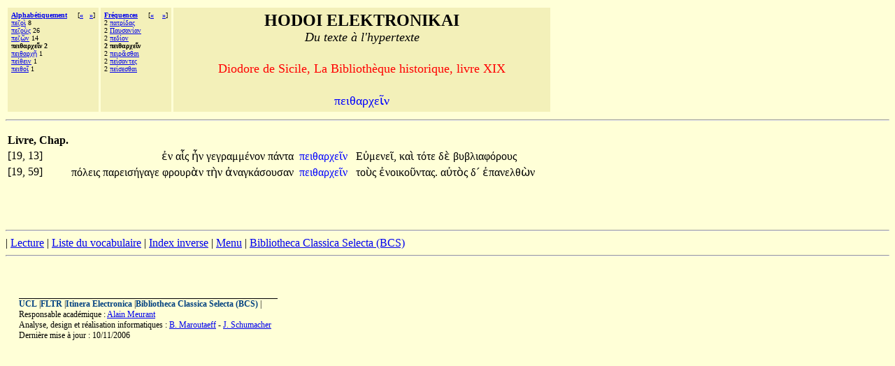

--- FILE ---
content_type: text/html;charset=UTF-8
request_url: http://hodoi.fltr.ucl.ac.be/concordances/diodore_19/precise.cfm?txt=960;949;953;952;945;961;967;949;8150;957;
body_size: 9897
content:


<HTML>
<HEAD>
  <TITLE>HODOI ELEKTRONIKAI: Du texte à l'hypertexte </TITLE>
<META http-equiv=Content-Type content="text/html; charset=windows-1252">
</HEAD>


<BODY bgcolor="#FFFFD7">

<font face="Palatino Linotype">
<table cellspacing="3" cellpadding="5">
<tr>
  <td valign="top" NOWRAP bgcolor="F3F0B9" align="left">
    <font size="-3" face="Palatino Linotype"><b>
     <a href="listvoca.cfm">Alphabétiquement</a>&nbsp;&nbsp;&nbsp;&nbsp;</b>
      
       [<b><a href="precise.cfm?txt=960;949;950;8182;957;">&#171;</a>&nbsp;&nbsp;
      
       <a href="precise.cfm?txt=960;949;953;952;945;961;967;8135;">&#187;</a></b>]<br>
      
        <a href="precise.cfm?txt=960;949;950;959;8054;">&#960;&#949;&#950;&#959;&#8054;</a> 8<br>
     
        <a href="precise.cfm?txt=960;949;950;959;8058;962;">&#960;&#949;&#950;&#959;&#8058;&#962;</a> 26<br>
     
        <a href="precise.cfm?txt=960;949;950;8182;957;">&#960;&#949;&#950;&#8182;&#957;</a> 14<br>
     
     <b>&#960;&#949;&#953;&#952;&#945;&#961;&#967;&#949;&#8150;&#957; 2</b><br>
     
        <a href="precise.cfm?txt=960;949;953;952;945;961;967;8135;">&#960;&#949;&#953;&#952;&#945;&#961;&#967;&#8135;</a> 1<br>
     
        <a href="precise.cfm?txt=960;949;8055;952;949;953;957;">&#960;&#949;&#8055;&#952;&#949;&#953;&#957;</a> 1<br>
     
        <a href="precise.cfm?txt=960;949;953;952;959;8150;">&#960;&#949;&#953;&#952;&#959;&#8150;</a> 1<br>
     
 </td>

  <td valign="top" NOWRAP bgcolor="F3F0B9" align="left">
    <font size="-3" face="Palatino Linotype"><b>
     <a href="listfreq.cfm">Fréquences</a>&nbsp;&nbsp;&nbsp;&nbsp;</b>
     
     [<b><a href="precise.cfm?txt=960;945;964;961;8055;948;945;962;">&#171;</a>
     
     &nbsp;&nbsp;

     
     <a href="precise.cfm?txt=960;949;953;961;8118;963;952;945;953;">&#187;</a></b>]<br>
     2 <a href="precise.cfm?txt=960;945;964;961;8055;948;945;962;">&#960;&#945;&#964;&#961;&#8055;&#948;&#945;&#962;</a><br>
     2 <a href="precise.cfm?txt=928;945;965;963;945;957;8055;945;957;">&#928;&#945;&#965;&#963;&#945;&#957;&#8055;&#945;&#957;</a><br>
     2 <a href="precise.cfm?txt=960;949;948;8055;959;957;">&#960;&#949;&#948;&#8055;&#959;&#957;</a><br>
     
     <b>2 &#960;&#949;&#953;&#952;&#945;&#961;&#967;&#949;&#8150;&#957; </b><br>
     2 <a href="precise.cfm?txt=960;949;953;961;8118;963;952;945;953;">&#960;&#949;&#953;&#961;&#8118;&#963;&#952;&#945;&#953;</a> <br>
     2 <a href="precise.cfm?txt=960;949;8055;963;945;957;964;949;962;">&#960;&#949;&#8055;&#963;&#945;&#957;&#964;&#949;&#962;</a> <br>
     2 <a href="precise.cfm?txt=960;949;8055;963;949;963;952;945;953;">&#960;&#949;&#8055;&#963;&#949;&#963;&#952;&#945;&#953;</a> <br>
     
 </td>


 

  <td valign="top" NOWRAP bgcolor="F3F0B9" align="center" width="70%" >
    <font size="+2" face="Palatino Linotype"><b>HODOI ELEKTRONIKAI</b><br>
       <font size=+1><i>Du texte à l'hypertexte</i></font><p>
     <font color=red size=+1> Diodore de Sicile, La Bibliothèque historique, livre XIX </font>      <p>
    <font color=blue size=+1> <font face="Palatino Linotype">&#960;&#949;&#953;&#952;&#945;&#961;&#967;&#949;&#8150;&#957;</font></font></font>
 </td>



</tr>
</table>
<hr>

<p>


       


<table>
<th>Livre, Chap.</th></tr>
   
 
     <tr>
   <td> [19, 13]&nbsp;&nbsp;</td>
       <td align="right"><font face="Palatino Linotype">

                                    <a href='precise.cfm?txt=7952;957;'   style="color:black;visibility:visible;text-decoration:none;">&#7952;&#957;&#32;</a>

                                    <a href='precise.cfm?txt=945;7991;962;'   style="color:black;visibility:visible;text-decoration:none;">&#945;&#7991;&#962;
</a> 

                                    <a href='precise.cfm?txt=7974;957;'   style="color:black;visibility:visible;text-decoration:none;">&#7974;&#957;&#32;</a>

                                    <a href='precise.cfm?txt=947;949;947;961;945;956;956;8051;957;959;957;'   style="color:black;visibility:visible;text-decoration:none;">&#947;&#949;&#947;&#961;&#945;&#956;&#956;&#8051;&#957;&#959;&#957;&#32;</a> 

                                    <a href='precise.cfm?txt=960;8049;957;964;945;'   style="color:black;visibility:visible;text-decoration:none;">&#960;&#8049;&#957;&#964;&#945;&#32;</a></font>
       </td>

       <td>  <font face="Palatino Linotype">&nbsp;<a href="ligne05.cfm?numligne=14&mot=4446" style="color:blue;visibility:visible;text-decoration:none;">&#960;&#949;&#953;&#952;&#945;&#961;&#967;&#949;&#8150;&#957;&#32;</a>  &nbsp;</font></td>
       <td align="left"><font face="Palatino Linotype">

                                  <a href='precise.cfm?txt=917;8016;956;949;957;949;8150;'   style="color:black;visibility:visible;text-decoration:none;">&#917;&#8016;&#956;&#949;&#957;&#949;&#8150;,</a>

                                  <a href='precise.cfm?txt=954;945;8054;'   style="color:black;visibility:visible;text-decoration:none;">&#954;&#945;&#8054;&#32;</a> 

                                  <a href='precise.cfm?txt=964;8057;964;949;'   style="color:black;visibility:visible;text-decoration:none;">&#964;&#8057;&#964;&#949;
</a> 

                                  <a href='precise.cfm?txt=948;8050;'   style="color:black;visibility:visible;text-decoration:none;">&#948;&#8050;&#32;</a>

                                  <a href='precise.cfm?txt=946;965;946;955;953;945;966;8057;961;959;965;962;'   style="color:black;visibility:visible;text-decoration:none;">&#946;&#965;&#946;&#955;&#953;&#945;&#966;&#8057;&#961;&#959;&#965;&#962;&#32;</a> </font></td>
       </tr>
  
 
     <tr>
   <td> [19, 59]&nbsp;&nbsp;</td>
       <td align="right"><font face="Palatino Linotype">

                                    <a href='precise.cfm?txt=960;8057;955;949;953;962;'   style="color:black;visibility:visible;text-decoration:none;">&#960;&#8057;&#955;&#949;&#953;&#962;&#32;</a>

                                    <a href='precise.cfm?txt=960;945;961;949;953;963;8053;947;945;947;949;'   style="color:black;visibility:visible;text-decoration:none;">&#960;&#945;&#961;&#949;&#953;&#963;&#8053;&#947;&#945;&#947;&#949;&#32;</a> 

                                    <a href='precise.cfm?txt=966;961;959;965;961;8048;957;'   style="color:black;visibility:visible;text-decoration:none;">&#966;&#961;&#959;&#965;&#961;&#8048;&#957;&#32;</a>

                                    <a href='precise.cfm?txt=964;8052;957;'   style="color:black;visibility:visible;text-decoration:none;">&#964;&#8052;&#957;&#32;</a> 

                                    <a href='precise.cfm?txt=7936;957;945;947;954;8049;963;959;965;963;945;957;'   style="color:black;visibility:visible;text-decoration:none;">&#7936;&#957;&#945;&#947;&#954;&#8049;&#963;&#959;&#965;&#963;&#945;&#957;&#32;</a></font>
       </td>

       <td>  <font face="Palatino Linotype">&nbsp;<a href="ligne05.cfm?numligne=60&mot=16840" style="color:blue;visibility:visible;text-decoration:none;">&#960;&#949;&#953;&#952;&#945;&#961;&#967;&#949;&#8150;&#957;&#32;</a>  &nbsp;</font></td>
       <td align="left"><font face="Palatino Linotype">

                                  <a href='precise.cfm?txt=964;959;8058;962;'   style="color:black;visibility:visible;text-decoration:none;">&#964;&#959;&#8058;&#962;&#32;</a>

                                  <a href='precise.cfm?txt=7952;957;959;953;954;959;8166;957;964;945;962;'   style="color:black;visibility:visible;text-decoration:none;">&#7952;&#957;&#959;&#953;&#954;&#959;&#8166;&#957;&#964;&#945;&#962;&#46;</a> 

                                  <a href='precise.cfm?txt=945;8016;964;8056;962;'   style="color:black;visibility:visible;text-decoration:none;">&#945;&#8016;&#964;&#8056;&#962;&#32;</a> 

                                  <a href='precise.cfm?txt=948;180;'   style="color:black;visibility:visible;text-decoration:none;">&#948;&#180;&#32;</a>

                                  <a href='precise.cfm?txt=7952;960;945;957;949;955;952;8060;957;'   style="color:black;visibility:visible;text-decoration:none;">&#7952;&#960;&#945;&#957;&#949;&#955;&#952;&#8060;&#957;&#32;</a> </font></td>
       </tr>

</table>




<br>
<br><br> <p><hr><!--  REMPLACER HAHA <a href="consult.cfm">Recherches</a>  --><!--  REMPLACER HAHA | <a href="texte.htm">Texte</a>  -->| <a href="lecture/default.htm">Lecture</a> | <a href="listvoca.cfm">Liste du vocabulaire</a> | <a href="listinverse.cfm">Index inverse</a> | <a href="default.htm">Menu</a> | 
<a href="http://bcs.fltr.ucl.ac.be">Bibliotheca Classica Selecta (BCS)</a>


 <HR></dir><BR><p><P>&nbsp;<TABLE align=center border=0 cellPadding=0 cellSpacing=0 width="97%"><TBODY>  <TR>    <TD colSpan=2>    <IMG alt="" border=0 height=1      src = "dot-bk.gif"      width=370></TD></TR><TR><TD vAlign=top><span style="font-size: 9pt"><b><a href="http://www.ucl.ac.be" style="color:#004080;visibility:visible;text-decoration:none;">UCL</a></b> |<b><a href="http://zeus.fltr.ucl.ac.be" style="color:#004080;visibility:visible;text-decoration:none;">FLTR</a></b> |<b><a href="http://pot-pourri.fltr.ucl.ac.be/itinera" style="color:#004080;visibility:visible;text-decoration:none;">Itinera Electronica</a></b> |<b><a href="http://bcs.fltr.ucl.ac.be" style="color:#004080;visibility:visible;text-decoration:none;">Bibliotheca Classica Selecta (BCS)</a></b> | 
<br>Responsable académique : <A HREF="mailto:meurant@egla.ucl.ac.be">Alain Meurant</A>
<br>Analyse, design et réalisation informatiques : <A href="mailto:maroutaeff@fltr.ucl.ac.be">B. Maroutaeff</A> - <A href="mailto:schumacher@sflt.ucl.ac.be">J. Schumacher</A></span> <br><span style="font-size: 9pt">
Dernière mise à jour : 10/11/2006</span></TD><TD align=right vAlign=top>&nbsp;&nbsp; </TD></TR></TBODY></TABLE></body></html>


